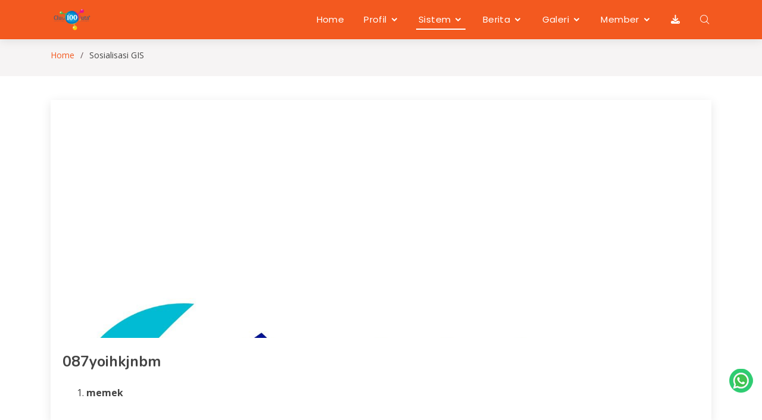

--- FILE ---
content_type: text/html; charset=UTF-8
request_url: https://club100juta.com/sistem/programgis/sosialisasi
body_size: 5657
content:
<!DOCTYPE html>
<html lang="en">

<head>
    <!-- Global site tag (gtag.js) - Google Analytics -->
    <script async src="https://www.googletagmanager.com/gtag/js?id=UA-171551375-1"></script>
    <script>
        window.dataLayer = window.dataLayer || [];

        function gtag() {
            dataLayer.push(arguments);
        }
        gtag('js', new Date());

        gtag('config', 'UA-171551375-1');
    </script>

    <meta charset="utf-8">
    <meta content="width=device-width, initial-scale=1.0" name="viewport">

    <title>Club100Juta - Sosialisasi GIS</title>
    <meta content="" name="descriptison">
    <meta content="" name="keywords">
    <meta property="og:title" content="Sosialisasi GIS">
    <meta property="og:image" content="https://club100juta.com/uploads/about/696c1012d2a33.jpeg">
    <meta property="og:image:width" content="650">
    <meta property="og:image:height" content="366">

    <!-- Favicons -->
    <link rel="icon" href="https://club100juta.com/assets/img/logo.png">
    <link rel="apple-touch-icon" href="https://club100juta.com/assets/img/logo.png">

    <!-- Google Fonts -->
    <link
        href="https://fonts.googleapis.com/css?family=Open+Sans:300,300i,400,400i,600,600i,700,700i|Nunito:300,300i,400,400i,600,600i,700,700i|Poppins:300,300i,400,400i,500,500i,600,600i,700,700i"
        rel="stylesheet">

    <!-- Vendor CSS Files -->
    <link href="https://club100juta.com/dist/vendor/bootstrap/css/bootstrap.min.css" rel="stylesheet">
    <link href="https://club100juta.com/dist/vendor/icofont/icofont.min.css" rel="stylesheet">
    <link href="https://club100juta.com/dist/vendor/boxicons/css/boxicons.min.css" rel="stylesheet">
    <link href="https://club100juta.com/dist/vendor/remixicon/remixicon.css" rel="stylesheet">
    <link href="https://club100juta.com/dist/vendor/venobox/venobox.css" rel="stylesheet">
    <link href="https://club100juta.com/dist/vendor/owl.carousel/assets/owl.carousel.min.css" rel="stylesheet">
    <link href="https://club100juta.com/dist/vendor/owl.carousel/assets/owl.theme.default.min.css" rel="stylesheet">

    <!-- Css DataTables -->
    <link rel="stylesheet" href="https://cdn.datatables.net/1.10.20/css/dataTables.bootstrap4.min.css">

    <!-- FullCalendar -->
    <link rel="stylesheet" href="https://cdnjs.cloudflare.com/ajax/libs/fullcalendar/3.1.0/fullcalendar.min.css">

    <!-- Template Main CSS File -->
    <link href="https://club100juta.com/dist/css/style.css" rel="stylesheet">

    <style type="text/css">
        .preloader {
            position: fixed;
            top: 0;
            left: 0;
            width: 100%;
            height: 100%;
            z-index: 9999;
            background-color: #fff;
        }

        .preloader .loading {
            position: absolute;
            left: 50%;
            top: 50%;
            transform: translate(-50%, -50%);
            font: 14px arial;
        }

        .list-group {
            max-height: 500px;
            margin-bottom: 10px;
            overflow: scroll;
            -webkit-overflow-scrolling: touch;
        }

        .fab_polling {
            width: 40px;
            height: 40px;
            background-color: #f3591f;
            border-radius: 50%;
            box-shadow: 0 6px 10px 0 #666;
            font-size: 30px;
            line-height: 40px;
            color: white;
            text-align: center;
            position: fixed;
            right: 15px;
            bottom: 120px;
            transition: all 0.1s ease-in-out;
        }

        .fab i {
            margin-top: 5px !important;
        }

        .fab:hover {
            box-shadow: 0 6px 14px 0 #666;
            transform: scale(1.05);
        }

        .fab2 {
            font-size: 30px;
            line-height: 40px;
            color: white;
            text-align: center;
            position: fixed;
            right: 15px;
            bottom: 60px;
            transition: all 0.1s ease-in-out;
        }

        .col-center {
            margin: 0 auto;
            float: none !important;
        }

        /*.carousel {*/
        /*    padding: 0 70px;*/
        /*}*/

        /*.carousel .carousel-item {*/
        /*    color: #999;*/
        /* font-size: 14px;*/
        /* text-align: center;*/
        /* overflow: hidden;*/
        /* min-height: 290px;*/
        /*}*/

        .carousel .carousel-item .img-box {
            width: 135px;
            height: 135px;
            margin: 0 auto;
            /* padding: 5px; */
            border: 5px solid #f3591f;
            border-radius: 50%;
        }

        .carousel .img-box img {
            width: 100%;
            height: 100%;
            display: block;
            border-radius: 50%;
        }

        /*.carousel .testimonial {*/
        /*    padding: 10px 0 10px;*/
        /*}*/

        .carousel .overview b {
            text-transform: uppercase;
            color: #f3591f;
        }

        /*.carousel-control-prev, .carousel-control-next {*/
        /*    width: 40px;*/
        /*    height: 40px;*/
        /*    margin-top: -20px;*/
        /*    top: 50%;*/
        /*    background: none;*/
        /*}*/

        /*.carousel-control-prev i, .carousel-control-next i {*/
        /*    font-size: 68px;*/
        /*    line-height: 42px;*/
        /*    position: absolute;*/
        /*    display: inline-block;*/
        /*    color: rgba(0, 0, 0, 0.8);*/
        /*    text-shadow: 0 3px 3px #e6e6e6, 0 0 0 #000;*/
        /*}*/

        .carousel-indicators {
            bottom: -30px;
        }

        .carousel-indicators li,
        .carousel-indicators li.active {
            width: 12px;
            height: 12px;
            margin: 1px 3px;
            border-radius: 50%;
            border: none;
        }

        .carousel-indicators li {
            background: #999;
            border-color: transparent;
            box-shadow: inset 0 2px 1px rgba(0, 0, 0, 0.2);
        }

        .carousel-indicators li.active {
            background: #555;
            box-shadow: inset 0 2px 1px rgba(0, 0, 0, 0.2);
        }

        @keyframes example {
            from {
                left: -500px;
            }

            to {
                left: 0;
            }
        }

        @keyframes example2 {
            from {
                right: -500px;
            }

            to {
                right: 0;
            }
        }
    </style>

    <!-- =======================================================
        * Template Name: Tempo - v2.0.0
        * Template URL: https://bootstrapmade.com/tempo-free-onepage-bootstrap-theme/
        * Author: BootstrapMade.com
        * License: https://bootstrapmade.com/license/
        ======================================================== -->
</head>

<body>
    <div class="preloader">
        <div class="loading">
            <img src="https://club100juta.com/dist/img/loader.gif">
        </div>
    </div>

    <!-- ======= Header ======= -->
    <header id="header" class="fixed-top header-inner-pages">
        <div class="container d-flex align-items-center">
            <h1 class="logo mr-auto">
                <a href="https://club100juta.com">
                    <img src="https://club100juta.com/assets/img/logo.png" alt="Logo" style="width: 70px; height: 50px">
                </a>
            </h1>
            <nav class="nav-menu d-none d-lg-block">
                <ul>
                    <li class=""><a
                            href="https://club100juta.com">Home</a></li>
                    <li
                        class="drop-down  ">
                        <a href="">Profil</a>
                        <ul>
                            <li><a href="https://club100juta.com/profil/pendiri">Pendiri</a></li>
                            <li><a href="https://club100juta.com/profil/perusahaan">Sejarah Perusahaan</a></li>
                            <li><a href="https://club100juta.com/buku">Buku</a></li>
                        </ul>
                    </li>
                    <li class="drop-down active  ">
                        <a href="">Sistem</a>
                        <ul>
                            <li class="drop-down"><a href="#">Club100Juta</a>
                                <ul>
                                    <li><a href="https://club100juta.com/sistem/club100juta">Tentang Club100Juta</a></li>
                                </ul>
                            </li>
                            <li class="drop-down"><a href="#">Program GIS</a>
                                <ul>
                                    <li><a href="https://club100juta.com/sistem/programgis/sosialisasi">Sosialisasi GIS</a></li>
                                    <li><a href="https://club100juta.com/sistem/programgis/cekcha">Cek CHA</a></li>
                                    <li><a href="https://club100juta.com/sistem/programgis/healing">Holistic Healing</a></li>
                                    <li><a href="https://club100juta.com/sistem/programgis/jalanpagi">Jalan Pagi</a></li>
                                    <li><a href="https://club100juta.com/sistem/programgis/senamterapi">Senam Terapi GIS</a></li>
                                </ul>
                            </li>
                            <li><a href="https://club100juta.com/sistem/healtinvestment">Program Health Investment</a></li>
                            <li><a href="https://club100juta.com/sistem/singapore">Program Singapore</a></li>
                            <li><a href="https://club100juta.com/sistem/royalcaribbean">Program Royal Caribbean</a></li>
                            <li><a href="https://club100juta.com/sistem/jenjangkarir">Jenjang Karir</a></li>
                        </ul>
                    </li>
                    <style>
                        .aktif_navbar {
                            display: none !important;
                        }

                        @media screen and (max-width:990px) {
                            .aktif_navbar {
                                display: block !important;
                            }
                        }
                    </style>
                    <li
                        class="drop-down ">
                        <a href="">Berita</a>
                        <ul>
                            <li class=""><a href="https://club100juta.com/berita">Semua Berita</a></li>
                            <li><a href="https://club100juta.com/jadwal">Jadwal</a></li>
                        </ul>
                    </li>
                                        <li class="drop-down "><a
                            href="">Galeri</a>
                        <ul>
                            <li class="drop-down"><a href="#">Foto</a>
                                <ul>
                                    <li><a href="https://club100juta.com/galeri/foto/jalanpagi">Jalan Pagi</a></li>
                                    <li><a href="https://club100juta.com/galeri/foto/penghargaan">Penghargaan</a></li>
                                    <li><a href="https://club100juta.com/galeri/foto/gispeduli">GIS Peduli</a></li>
                                </ul>
                            </li>
                            <li><a href="https://club100juta.com/galeri/video">Video</a></li>
                        </ul>
                    </li>
                                        <link rel="stylesheet"
                        href="https://cdnjs.cloudflare.com/ajax/libs/font-awesome/6.5.2/css/all.min.css"
                        integrity="sha512-SnH5WK+bZxgPHs44uWIX+LLJAJ9/2PkPKZ5QiAj6Ta86w+fsb2TkcmfRyVX3pBnMFcV7oQPJkl9QevSCWr3W6A=="
                        crossorigin="anonymous" referrerpolicy="no-referrer" />
                                            <li
                            class="drop-down  ">
                            <a href="https://club100juta.com/daftar">Member</a>
                            <ul>
                                <li><a href="https://club100juta.com/daftar">Daftar Member</a></li>
                                <li><a href="https://club100juta.com/data_list_member">Data Member</a></li>
                            </ul>
                        </li>
                    
                    <li class=""><a
                            href="https://club100juta.com/download"><i class="fas fa-download"> </i></a></li>
                    <li class="">
                        <a href="https://club100juta.com/pencarian" title="Pencarian"><i class="icofont-search"></i></a>
                                                            </ul>
            </nav>
            <!-- .nav-menu -->
        </div>
    </header>
    <!-- End Header -->

        <main id="main">
        <!-- ======= Breadcrumbs ======= -->
        <section id="breadcrumbs" class="breadcrumbs">
            <div class="container">
                <ol>
                    <li><a href="https://club100juta.com">Home</a></li>
                    <li>Sosialisasi GIS</li>
                </ol>
            </div>
        </section>
        <!-- End Breadcrumbs -->

        <!-- ======= Blog Section ======= -->
        <section id="blog" class="blog">
            <div class="container">
                <div class="row">
                    <div class="col-lg-12 entries">
                        <article class="entry entry-single">
                            <div class="entry-img" align="center">
                                <img src="https://club100juta.com/uploads/about/696c1012d2a33.jpeg" alt="" class="img-fluid">
                            </div>

                            <h2 class="entry-title">
                                087yoihkjnbm
                            </h2>

                            <div class="entry-content">
                                <ol><li style="line-height: 24px; color: rgb(68, 68, 68);" open="" sans",="" sans-serif;="" text-align:="" justify;"=""><span style="font-size: 16px;"><b>memek</b></span></li></ol>
                            </div>
                        </article>
                    <!-- End blog entry -->
                    </div>
                    <!-- End blog entries list -->
                </div>
            </div>
        </section>
        <!-- End Blog Section -->
    </main>
    <!-- End #main -->

    <!-- ======= Footer ======= -->
    <footer id="footer">
        <div class="footer-top">
            <div class="container">
                <div class="row">
                    <div class="col-lg-4 col-md-6">
                        <div class="footer-contact">
                                                        <img src="https://club100juta.com/uploads/about/696c0f44284f3.jpeg" style="width: 250px;">
                            <p>memek</p>
                        </div>

                        <div class="footer-links">
                            <h4>OFFICIAL</h4>
                            <ul>
                                <li>
                                    <a href="https://club100jutagis.com" class="twitter" target="_blank"><i
                                            class="bx bxl-play-store"></i> Club100Juta GIS</a>
                                </li>
                                <li>
                                    <a href="https://web.facebook.com/club100juta.official/" class="facebook"
                                        target="_blank"><i class="bx bxl-facebook"></i> club100juta.official</a>
                                </li>
                                <li>
                                    <a href="https://www.instagram.com/club100juta/" class="instagram"
                                        target="_blank"><i class="bx bxl-instagram"></i> club100juta</a>
                                </li>
                                <li>
                                    <a href="https://www.youtube.com/channel/UC4gugCnGzXNK8ofnE70teYA"
                                        class="google-plus" target="_blank"><i class="bx bxl-youtube"></i>
                                        Club100Juta</a>
                                </li>
                            </ul>
                        </div>
                    </div>

                    <div class="col-lg-2 col-md-6 footer-links">
                        <h4>MEDIA</h4>
                        <ul style="padding-bottom: 30px">
                            <li><i class="bx bx-chevron-right"></i> <a href="https://club100juta.com/galeri/foto/jalanpagi">Jalan Pagi</a>
                            </li>
                            <li><i class="bx bx-chevron-right"></i> <a href="https://club100juta.com/galeri/video/motivasi">Video
                                    Motivasi</a></li>
                        </ul>

                        <h4>SISTEM</h4>
                        <ul>
                            <li><i class="bx bx-chevron-right"></i> <a
                                    href="https://club100juta.com/sistem/club100juta">Club100Juta</a></li>
                            <li><i class="bx bx-chevron-right"></i> <a href="https://club100juta.com/sistem/healtinvestment">Program
                                    Health Investment</a></li>
                            <li><i class="bx bx-chevron-right"></i> <a href="https://club100juta.com/sistem/singapore">Program
                                    Singapore</a></li>
                            <li><i class="bx bx-chevron-right"></i> <a href="https://club100juta.com/sistem/royalcaribbean">Program
                                    Royal Caribbean</a></li>
                            <li><i class="bx bx-chevron-right"></i> <a href="https://club100juta.com/sistem/jenjangkarir">Jenjang
                                    Karir</a></li>
                        </ul>
                    </div>

                    <div class="col-lg-2 col-md-6 footer-links">
                        <h4>COMPANY</h4>
                        <ul style="padding-bottom: 30px">
                            <li><i class="bx bx-chevron-right"></i> <a
                                    href="https://club100juta.com/profil/pendiri">Pendiri</a></li>
                            <li><i class="bx bx-chevron-right"></i> <a
                                    href="https://club100juta.com/sistem/club100juta">Club100juta</a></li>
                        </ul>

                        <h4>PROGRAM GIS</h4>
                        <ul style="padding-bottom: 30px">
                            <li><i class="bx bx-chevron-right"></i> <a href="https://club100juta.com/sistem/programgis/sosialisasi">Sosialisasi
                                    GIS</a></li>
                            <li><i class="bx bx-chevron-right"></i> <a href="https://club100juta.com/sistem/programgis/cekcha">Cek CHA</a>
                            </li>
                            <li><i class="bx bx-chevron-right"></i> <a href="https://club100juta.com/sistem/programgis/healing">Holistic
                                    Healing</a></li>
                            <li><i class="bx bx-chevron-right"></i> <a href="https://club100juta.com/sistem/programgis/jalanpagi">Jalan
                                    Pagi</a></li>
                            <li><i class="bx bx-chevron-right"></i> <a href="https://club100juta.com/sistem/programgis/senamterapi">Senam
                                    Terapi GIS</a></li>
                        </ul>

                        <h4>SUPPORT</h4>
                        <ul>
                            <li><i class="bx bx-chevron-right"></i> <a href="#contact">Hubungi Kami</a></li>
                        </ul>
                    </div>

                    <div class="col-lg-4 col-md-6 footer-newsletter">
                        <h4>Join Our Newsletter</h4>
                        <p>Bergabunglah Untuk Mendapatkan Info Terbaru dari Club100Juta</p>
                        <form action="https://club100juta.com/subscriber/store" method="post">
                            <input type="hidden" name="_token" value="eUZ6gFBtRoMV0N68XDBbs4csbMm7nKk1McKxPTLV" autocomplete="off">
                            <input type="email" id="email" name="email" placeholder="Masukkan Email Anda"
                                value="" required>
                                                        <input type="submit" value="Subscribe">
                        </form>
                    </div>
                </div>
            </div>
        </div>

        <div class="fab2">
            <a title="Chat via WhatsApp" target="_blank" rel="nofollow"
                href="https://api.whatsapp.com/send?phone=628872922898&text=Halo%20Admin%20http://club100juta.com/">
                <img src="https://club100juta.com/assets/img/wa-48.png">
            </a>
        </div>

        <div class="container d-md-flex py-4">
            <div class="mr-md-auto text-center text-md-left">
                <div class="copyright">
                    Copyright &copy; <strong><span>Club100Juta</span></strong> 2020
                </div>
            </div>
        </div>
    </footer>
    <!-- End Footer -->

    <a href="#" class="back-to-top"><i class="ri-arrow-up-line"></i></a>

    <!-- Vendor JS Files -->
    <script src="https://club100juta.com/dist/vendor/jquery/jquery.min.js"></script>
    <script src="https://club100juta.com/dist/vendor/bootstrap/js/bootstrap.bundle.min.js"></script>
    <script src="https://club100juta.com/dist/vendor/jquery.easing/jquery.easing.min.js"></script>
    <script src="https://club100juta.com/dist/vendor/php-email-form/validate.js"></script>
    <script src="https://club100juta.com/dist/vendor/isotope-layout/isotope.pkgd.min.js"></script>
    <script src="https://club100juta.com/dist/vendor/venobox/venobox.min.js"></script>
    <script src="https://club100juta.com/dist/vendor/owl.carousel/owl.carousel.min.js"></script>

    <!-- FullCalendar -->
    <script src='https://cdnjs.cloudflare.com/ajax/libs/moment.js/2.17.1/moment.min.js'></script>
    <script src='https://cdnjs.cloudflare.com/ajax/libs/fullcalendar/3.1.0/fullcalendar.min.js'></script>
    <script src="https://cdnjs.cloudflare.com/ajax/libs/fullcalendar/3.1.0/locale/id.js"></script>

    <!-- Template Main JS File -->
    <script src="https://club100juta.com/dist/js/main.js"></script>

    <script src="https://club100juta.com/assets/js/datatables-demo.js"></script>
    <script src="https://club100juta.com/assets/bootstrap/js/bootstrap.bundle.min.js"></script>
    <script src="https://cdn.datatables.net/1.10.20/js/jquery.dataTables.min.js"></script>
    <script src="https://cdn.datatables.net/1.10.20/js/dataTables.bootstrap4.min.js"></script>

    <script type="text/javascript">
        $(document).ready(function() {
            var owl = $('.owl-carousel');
            owl.owlCarousel({
                loop: true,
                margin: 10,
                nav: true,
                autoplay: true,
                autoplayTimeout: 2000,
                autoplayHoverPause: false,
                responsiveClass: true,
                responsive: {
                    0: {
                        items: 1
                    },
                    500: {
                        items: 3
                    },
                    1000: {
                        items: 5
                    }
                }
            });
        });

        $(document).ready(function() {
            $(".preloader").fadeOut();
        })

        $('#myModal').modal('show');

            </script>
</body>

</html>
